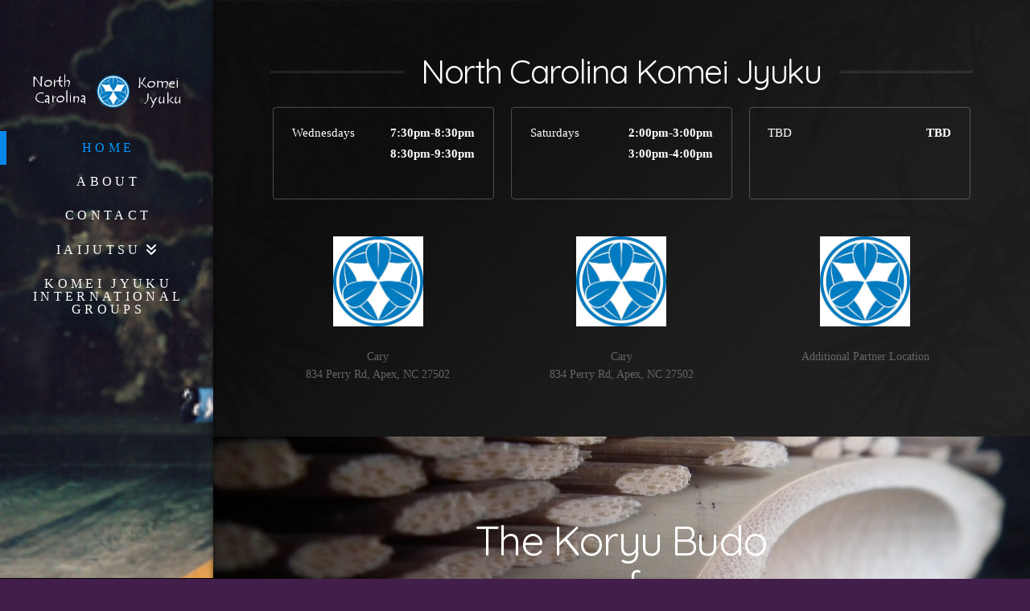

--- FILE ---
content_type: text/html; charset=UTF-8
request_url: https://www.nckj.org/
body_size: 14573
content:
<!DOCTYPE html>
<html class="no-js" lang="en-US">
<head>
<meta charset="UTF-8">
<meta name="viewport" content="width=device-width, initial-scale=1.0">
<link rel="pingback" href="https://www.nckj.org/xmlrpc.php">
<title>North Carolina Komei Jyuku | The Koryu Budo of Muso Jikiden Eishin Ryu</title>
<meta name='robots' content='max-image-preview:large' />
	<style>img:is([sizes="auto" i], [sizes^="auto," i]) { contain-intrinsic-size: 3000px 1500px }</style>
	<link rel="alternate" type="application/rss+xml" title="North Carolina Komei Jyuku &raquo; Feed" href="https://www.nckj.org/feed/" />
<link rel="alternate" type="application/rss+xml" title="North Carolina Komei Jyuku &raquo; Comments Feed" href="https://www.nckj.org/comments/feed/" />
<script type="text/javascript">
/* <![CDATA[ */
window._wpemojiSettings = {"baseUrl":"https:\/\/s.w.org\/images\/core\/emoji\/15.0.3\/72x72\/","ext":".png","svgUrl":"https:\/\/s.w.org\/images\/core\/emoji\/15.0.3\/svg\/","svgExt":".svg","source":{"concatemoji":"https:\/\/www.nckj.org\/wp-includes\/js\/wp-emoji-release.min.js?ver=6.7.4"}};
/*! This file is auto-generated */
!function(i,n){var o,s,e;function c(e){try{var t={supportTests:e,timestamp:(new Date).valueOf()};sessionStorage.setItem(o,JSON.stringify(t))}catch(e){}}function p(e,t,n){e.clearRect(0,0,e.canvas.width,e.canvas.height),e.fillText(t,0,0);var t=new Uint32Array(e.getImageData(0,0,e.canvas.width,e.canvas.height).data),r=(e.clearRect(0,0,e.canvas.width,e.canvas.height),e.fillText(n,0,0),new Uint32Array(e.getImageData(0,0,e.canvas.width,e.canvas.height).data));return t.every(function(e,t){return e===r[t]})}function u(e,t,n){switch(t){case"flag":return n(e,"\ud83c\udff3\ufe0f\u200d\u26a7\ufe0f","\ud83c\udff3\ufe0f\u200b\u26a7\ufe0f")?!1:!n(e,"\ud83c\uddfa\ud83c\uddf3","\ud83c\uddfa\u200b\ud83c\uddf3")&&!n(e,"\ud83c\udff4\udb40\udc67\udb40\udc62\udb40\udc65\udb40\udc6e\udb40\udc67\udb40\udc7f","\ud83c\udff4\u200b\udb40\udc67\u200b\udb40\udc62\u200b\udb40\udc65\u200b\udb40\udc6e\u200b\udb40\udc67\u200b\udb40\udc7f");case"emoji":return!n(e,"\ud83d\udc26\u200d\u2b1b","\ud83d\udc26\u200b\u2b1b")}return!1}function f(e,t,n){var r="undefined"!=typeof WorkerGlobalScope&&self instanceof WorkerGlobalScope?new OffscreenCanvas(300,150):i.createElement("canvas"),a=r.getContext("2d",{willReadFrequently:!0}),o=(a.textBaseline="top",a.font="600 32px Arial",{});return e.forEach(function(e){o[e]=t(a,e,n)}),o}function t(e){var t=i.createElement("script");t.src=e,t.defer=!0,i.head.appendChild(t)}"undefined"!=typeof Promise&&(o="wpEmojiSettingsSupports",s=["flag","emoji"],n.supports={everything:!0,everythingExceptFlag:!0},e=new Promise(function(e){i.addEventListener("DOMContentLoaded",e,{once:!0})}),new Promise(function(t){var n=function(){try{var e=JSON.parse(sessionStorage.getItem(o));if("object"==typeof e&&"number"==typeof e.timestamp&&(new Date).valueOf()<e.timestamp+604800&&"object"==typeof e.supportTests)return e.supportTests}catch(e){}return null}();if(!n){if("undefined"!=typeof Worker&&"undefined"!=typeof OffscreenCanvas&&"undefined"!=typeof URL&&URL.createObjectURL&&"undefined"!=typeof Blob)try{var e="postMessage("+f.toString()+"("+[JSON.stringify(s),u.toString(),p.toString()].join(",")+"));",r=new Blob([e],{type:"text/javascript"}),a=new Worker(URL.createObjectURL(r),{name:"wpTestEmojiSupports"});return void(a.onmessage=function(e){c(n=e.data),a.terminate(),t(n)})}catch(e){}c(n=f(s,u,p))}t(n)}).then(function(e){for(var t in e)n.supports[t]=e[t],n.supports.everything=n.supports.everything&&n.supports[t],"flag"!==t&&(n.supports.everythingExceptFlag=n.supports.everythingExceptFlag&&n.supports[t]);n.supports.everythingExceptFlag=n.supports.everythingExceptFlag&&!n.supports.flag,n.DOMReady=!1,n.readyCallback=function(){n.DOMReady=!0}}).then(function(){return e}).then(function(){var e;n.supports.everything||(n.readyCallback(),(e=n.source||{}).concatemoji?t(e.concatemoji):e.wpemoji&&e.twemoji&&(t(e.twemoji),t(e.wpemoji)))}))}((window,document),window._wpemojiSettings);
/* ]]> */
</script>
<style id='wp-emoji-styles-inline-css' type='text/css'>

	img.wp-smiley, img.emoji {
		display: inline !important;
		border: none !important;
		box-shadow: none !important;
		height: 1em !important;
		width: 1em !important;
		margin: 0 0.07em !important;
		vertical-align: -0.1em !important;
		background: none !important;
		padding: 0 !important;
	}
</style>
<link rel='stylesheet' id='wp-block-library-css' href='https://www.nckj.org/wp-includes/css/dist/block-library/style.min.css?ver=6.7.4' type='text/css' media='all' />
<style id='wp-block-library-theme-inline-css' type='text/css'>
.wp-block-audio :where(figcaption){color:#555;font-size:13px;text-align:center}.is-dark-theme .wp-block-audio :where(figcaption){color:#ffffffa6}.wp-block-audio{margin:0 0 1em}.wp-block-code{border:1px solid #ccc;border-radius:4px;font-family:Menlo,Consolas,monaco,monospace;padding:.8em 1em}.wp-block-embed :where(figcaption){color:#555;font-size:13px;text-align:center}.is-dark-theme .wp-block-embed :where(figcaption){color:#ffffffa6}.wp-block-embed{margin:0 0 1em}.blocks-gallery-caption{color:#555;font-size:13px;text-align:center}.is-dark-theme .blocks-gallery-caption{color:#ffffffa6}:root :where(.wp-block-image figcaption){color:#555;font-size:13px;text-align:center}.is-dark-theme :root :where(.wp-block-image figcaption){color:#ffffffa6}.wp-block-image{margin:0 0 1em}.wp-block-pullquote{border-bottom:4px solid;border-top:4px solid;color:currentColor;margin-bottom:1.75em}.wp-block-pullquote cite,.wp-block-pullquote footer,.wp-block-pullquote__citation{color:currentColor;font-size:.8125em;font-style:normal;text-transform:uppercase}.wp-block-quote{border-left:.25em solid;margin:0 0 1.75em;padding-left:1em}.wp-block-quote cite,.wp-block-quote footer{color:currentColor;font-size:.8125em;font-style:normal;position:relative}.wp-block-quote:where(.has-text-align-right){border-left:none;border-right:.25em solid;padding-left:0;padding-right:1em}.wp-block-quote:where(.has-text-align-center){border:none;padding-left:0}.wp-block-quote.is-large,.wp-block-quote.is-style-large,.wp-block-quote:where(.is-style-plain){border:none}.wp-block-search .wp-block-search__label{font-weight:700}.wp-block-search__button{border:1px solid #ccc;padding:.375em .625em}:where(.wp-block-group.has-background){padding:1.25em 2.375em}.wp-block-separator.has-css-opacity{opacity:.4}.wp-block-separator{border:none;border-bottom:2px solid;margin-left:auto;margin-right:auto}.wp-block-separator.has-alpha-channel-opacity{opacity:1}.wp-block-separator:not(.is-style-wide):not(.is-style-dots){width:100px}.wp-block-separator.has-background:not(.is-style-dots){border-bottom:none;height:1px}.wp-block-separator.has-background:not(.is-style-wide):not(.is-style-dots){height:2px}.wp-block-table{margin:0 0 1em}.wp-block-table td,.wp-block-table th{word-break:normal}.wp-block-table :where(figcaption){color:#555;font-size:13px;text-align:center}.is-dark-theme .wp-block-table :where(figcaption){color:#ffffffa6}.wp-block-video :where(figcaption){color:#555;font-size:13px;text-align:center}.is-dark-theme .wp-block-video :where(figcaption){color:#ffffffa6}.wp-block-video{margin:0 0 1em}:root :where(.wp-block-template-part.has-background){margin-bottom:0;margin-top:0;padding:1.25em 2.375em}
</style>
<link rel='stylesheet' id='dashicons-css' href='https://www.nckj.org/wp-includes/css/dashicons.min.css?ver=6.7.4' type='text/css' media='all' />
<link rel='stylesheet' id='essgrid-blocks-editor-css-css' href='https://www.nckj.org/wp-content/plugins/essential-grid/admin/includes/builders/gutenberg/build/index.css?ver=1742395732' type='text/css' media='all' />
<style id='classic-theme-styles-inline-css' type='text/css'>
/*! This file is auto-generated */
.wp-block-button__link{color:#fff;background-color:#32373c;border-radius:9999px;box-shadow:none;text-decoration:none;padding:calc(.667em + 2px) calc(1.333em + 2px);font-size:1.125em}.wp-block-file__button{background:#32373c;color:#fff;text-decoration:none}
</style>
<style id='global-styles-inline-css' type='text/css'>
:root{--wp--preset--aspect-ratio--square: 1;--wp--preset--aspect-ratio--4-3: 4/3;--wp--preset--aspect-ratio--3-4: 3/4;--wp--preset--aspect-ratio--3-2: 3/2;--wp--preset--aspect-ratio--2-3: 2/3;--wp--preset--aspect-ratio--16-9: 16/9;--wp--preset--aspect-ratio--9-16: 9/16;--wp--preset--color--black: #000000;--wp--preset--color--cyan-bluish-gray: #abb8c3;--wp--preset--color--white: #ffffff;--wp--preset--color--pale-pink: #f78da7;--wp--preset--color--vivid-red: #cf2e2e;--wp--preset--color--luminous-vivid-orange: #ff6900;--wp--preset--color--luminous-vivid-amber: #fcb900;--wp--preset--color--light-green-cyan: #7bdcb5;--wp--preset--color--vivid-green-cyan: #00d084;--wp--preset--color--pale-cyan-blue: #8ed1fc;--wp--preset--color--vivid-cyan-blue: #0693e3;--wp--preset--color--vivid-purple: #9b51e0;--wp--preset--gradient--vivid-cyan-blue-to-vivid-purple: linear-gradient(135deg,rgba(6,147,227,1) 0%,rgb(155,81,224) 100%);--wp--preset--gradient--light-green-cyan-to-vivid-green-cyan: linear-gradient(135deg,rgb(122,220,180) 0%,rgb(0,208,130) 100%);--wp--preset--gradient--luminous-vivid-amber-to-luminous-vivid-orange: linear-gradient(135deg,rgba(252,185,0,1) 0%,rgba(255,105,0,1) 100%);--wp--preset--gradient--luminous-vivid-orange-to-vivid-red: linear-gradient(135deg,rgba(255,105,0,1) 0%,rgb(207,46,46) 100%);--wp--preset--gradient--very-light-gray-to-cyan-bluish-gray: linear-gradient(135deg,rgb(238,238,238) 0%,rgb(169,184,195) 100%);--wp--preset--gradient--cool-to-warm-spectrum: linear-gradient(135deg,rgb(74,234,220) 0%,rgb(151,120,209) 20%,rgb(207,42,186) 40%,rgb(238,44,130) 60%,rgb(251,105,98) 80%,rgb(254,248,76) 100%);--wp--preset--gradient--blush-light-purple: linear-gradient(135deg,rgb(255,206,236) 0%,rgb(152,150,240) 100%);--wp--preset--gradient--blush-bordeaux: linear-gradient(135deg,rgb(254,205,165) 0%,rgb(254,45,45) 50%,rgb(107,0,62) 100%);--wp--preset--gradient--luminous-dusk: linear-gradient(135deg,rgb(255,203,112) 0%,rgb(199,81,192) 50%,rgb(65,88,208) 100%);--wp--preset--gradient--pale-ocean: linear-gradient(135deg,rgb(255,245,203) 0%,rgb(182,227,212) 50%,rgb(51,167,181) 100%);--wp--preset--gradient--electric-grass: linear-gradient(135deg,rgb(202,248,128) 0%,rgb(113,206,126) 100%);--wp--preset--gradient--midnight: linear-gradient(135deg,rgb(2,3,129) 0%,rgb(40,116,252) 100%);--wp--preset--font-size--small: 13px;--wp--preset--font-size--medium: 20px;--wp--preset--font-size--large: 36px;--wp--preset--font-size--x-large: 42px;--wp--preset--spacing--20: 0.44rem;--wp--preset--spacing--30: 0.67rem;--wp--preset--spacing--40: 1rem;--wp--preset--spacing--50: 1.5rem;--wp--preset--spacing--60: 2.25rem;--wp--preset--spacing--70: 3.38rem;--wp--preset--spacing--80: 5.06rem;--wp--preset--shadow--natural: 6px 6px 9px rgba(0, 0, 0, 0.2);--wp--preset--shadow--deep: 12px 12px 50px rgba(0, 0, 0, 0.4);--wp--preset--shadow--sharp: 6px 6px 0px rgba(0, 0, 0, 0.2);--wp--preset--shadow--outlined: 6px 6px 0px -3px rgba(255, 255, 255, 1), 6px 6px rgba(0, 0, 0, 1);--wp--preset--shadow--crisp: 6px 6px 0px rgba(0, 0, 0, 1);}:where(.is-layout-flex){gap: 0.5em;}:where(.is-layout-grid){gap: 0.5em;}body .is-layout-flex{display: flex;}.is-layout-flex{flex-wrap: wrap;align-items: center;}.is-layout-flex > :is(*, div){margin: 0;}body .is-layout-grid{display: grid;}.is-layout-grid > :is(*, div){margin: 0;}:where(.wp-block-columns.is-layout-flex){gap: 2em;}:where(.wp-block-columns.is-layout-grid){gap: 2em;}:where(.wp-block-post-template.is-layout-flex){gap: 1.25em;}:where(.wp-block-post-template.is-layout-grid){gap: 1.25em;}.has-black-color{color: var(--wp--preset--color--black) !important;}.has-cyan-bluish-gray-color{color: var(--wp--preset--color--cyan-bluish-gray) !important;}.has-white-color{color: var(--wp--preset--color--white) !important;}.has-pale-pink-color{color: var(--wp--preset--color--pale-pink) !important;}.has-vivid-red-color{color: var(--wp--preset--color--vivid-red) !important;}.has-luminous-vivid-orange-color{color: var(--wp--preset--color--luminous-vivid-orange) !important;}.has-luminous-vivid-amber-color{color: var(--wp--preset--color--luminous-vivid-amber) !important;}.has-light-green-cyan-color{color: var(--wp--preset--color--light-green-cyan) !important;}.has-vivid-green-cyan-color{color: var(--wp--preset--color--vivid-green-cyan) !important;}.has-pale-cyan-blue-color{color: var(--wp--preset--color--pale-cyan-blue) !important;}.has-vivid-cyan-blue-color{color: var(--wp--preset--color--vivid-cyan-blue) !important;}.has-vivid-purple-color{color: var(--wp--preset--color--vivid-purple) !important;}.has-black-background-color{background-color: var(--wp--preset--color--black) !important;}.has-cyan-bluish-gray-background-color{background-color: var(--wp--preset--color--cyan-bluish-gray) !important;}.has-white-background-color{background-color: var(--wp--preset--color--white) !important;}.has-pale-pink-background-color{background-color: var(--wp--preset--color--pale-pink) !important;}.has-vivid-red-background-color{background-color: var(--wp--preset--color--vivid-red) !important;}.has-luminous-vivid-orange-background-color{background-color: var(--wp--preset--color--luminous-vivid-orange) !important;}.has-luminous-vivid-amber-background-color{background-color: var(--wp--preset--color--luminous-vivid-amber) !important;}.has-light-green-cyan-background-color{background-color: var(--wp--preset--color--light-green-cyan) !important;}.has-vivid-green-cyan-background-color{background-color: var(--wp--preset--color--vivid-green-cyan) !important;}.has-pale-cyan-blue-background-color{background-color: var(--wp--preset--color--pale-cyan-blue) !important;}.has-vivid-cyan-blue-background-color{background-color: var(--wp--preset--color--vivid-cyan-blue) !important;}.has-vivid-purple-background-color{background-color: var(--wp--preset--color--vivid-purple) !important;}.has-black-border-color{border-color: var(--wp--preset--color--black) !important;}.has-cyan-bluish-gray-border-color{border-color: var(--wp--preset--color--cyan-bluish-gray) !important;}.has-white-border-color{border-color: var(--wp--preset--color--white) !important;}.has-pale-pink-border-color{border-color: var(--wp--preset--color--pale-pink) !important;}.has-vivid-red-border-color{border-color: var(--wp--preset--color--vivid-red) !important;}.has-luminous-vivid-orange-border-color{border-color: var(--wp--preset--color--luminous-vivid-orange) !important;}.has-luminous-vivid-amber-border-color{border-color: var(--wp--preset--color--luminous-vivid-amber) !important;}.has-light-green-cyan-border-color{border-color: var(--wp--preset--color--light-green-cyan) !important;}.has-vivid-green-cyan-border-color{border-color: var(--wp--preset--color--vivid-green-cyan) !important;}.has-pale-cyan-blue-border-color{border-color: var(--wp--preset--color--pale-cyan-blue) !important;}.has-vivid-cyan-blue-border-color{border-color: var(--wp--preset--color--vivid-cyan-blue) !important;}.has-vivid-purple-border-color{border-color: var(--wp--preset--color--vivid-purple) !important;}.has-vivid-cyan-blue-to-vivid-purple-gradient-background{background: var(--wp--preset--gradient--vivid-cyan-blue-to-vivid-purple) !important;}.has-light-green-cyan-to-vivid-green-cyan-gradient-background{background: var(--wp--preset--gradient--light-green-cyan-to-vivid-green-cyan) !important;}.has-luminous-vivid-amber-to-luminous-vivid-orange-gradient-background{background: var(--wp--preset--gradient--luminous-vivid-amber-to-luminous-vivid-orange) !important;}.has-luminous-vivid-orange-to-vivid-red-gradient-background{background: var(--wp--preset--gradient--luminous-vivid-orange-to-vivid-red) !important;}.has-very-light-gray-to-cyan-bluish-gray-gradient-background{background: var(--wp--preset--gradient--very-light-gray-to-cyan-bluish-gray) !important;}.has-cool-to-warm-spectrum-gradient-background{background: var(--wp--preset--gradient--cool-to-warm-spectrum) !important;}.has-blush-light-purple-gradient-background{background: var(--wp--preset--gradient--blush-light-purple) !important;}.has-blush-bordeaux-gradient-background{background: var(--wp--preset--gradient--blush-bordeaux) !important;}.has-luminous-dusk-gradient-background{background: var(--wp--preset--gradient--luminous-dusk) !important;}.has-pale-ocean-gradient-background{background: var(--wp--preset--gradient--pale-ocean) !important;}.has-electric-grass-gradient-background{background: var(--wp--preset--gradient--electric-grass) !important;}.has-midnight-gradient-background{background: var(--wp--preset--gradient--midnight) !important;}.has-small-font-size{font-size: var(--wp--preset--font-size--small) !important;}.has-medium-font-size{font-size: var(--wp--preset--font-size--medium) !important;}.has-large-font-size{font-size: var(--wp--preset--font-size--large) !important;}.has-x-large-font-size{font-size: var(--wp--preset--font-size--x-large) !important;}
:where(.wp-block-post-template.is-layout-flex){gap: 1.25em;}:where(.wp-block-post-template.is-layout-grid){gap: 1.25em;}
:where(.wp-block-columns.is-layout-flex){gap: 2em;}:where(.wp-block-columns.is-layout-grid){gap: 2em;}
:root :where(.wp-block-pullquote){font-size: 1.5em;line-height: 1.6;}
</style>
<link rel='stylesheet' id='x-stack-css' href='https://www.nckj.org/wp-content/themes/x/framework/dist/css/site/stacks/integrity-dark.css?ver=10.6.2' type='text/css' media='all' />
<link rel='stylesheet' id='tp-fontello-css' href='https://www.nckj.org/wp-content/plugins/essential-grid/public/assets/font/fontello/css/fontello.css?ver=3.1.8' type='text/css' media='all' />
<link rel='stylesheet' id='esg-plugin-settings-css' href='https://www.nckj.org/wp-content/plugins/essential-grid/public/assets/css/settings.css?ver=3.1.8' type='text/css' media='all' />
<style id='cs-inline-css' type='text/css'>
@media (min-width:1200px){.x-hide-xl{display:none !important;}}@media (min-width:979px) and (max-width:1199px){.x-hide-lg{display:none !important;}}@media (min-width:767px) and (max-width:978px){.x-hide-md{display:none !important;}}@media (min-width:480px) and (max-width:766px){.x-hide-sm{display:none !important;}}@media (max-width:479px){.x-hide-xs{display:none !important;}} a,h1 a:hover,h2 a:hover,h3 a:hover,h4 a:hover,h5 a:hover,h6 a:hover,.x-breadcrumb-wrap a:hover,.widget ul li a:hover,.widget ol li a:hover,.widget.widget_text ul li a,.widget.widget_text ol li a,.widget_nav_menu .current-menu-item > a,.x-accordion-heading .x-accordion-toggle:hover,.x-comment-author a:hover,.x-comment-time:hover,.x-recent-posts a:hover .h-recent-posts{color:#f19533;}a:hover,.widget.widget_text ul li a:hover,.widget.widget_text ol li a:hover,.x-twitter-widget ul li a:hover{color:#c48129;}.rev_slider_wrapper,a.x-img-thumbnail:hover,.x-slider-container.below,.page-template-template-blank-3-php .x-slider-container.above,.page-template-template-blank-6-php .x-slider-container.above{border-color:#f19533;}.entry-thumb:before,.x-pagination span.current,.woocommerce-pagination span[aria-current],.flex-direction-nav a,.flex-control-nav a:hover,.flex-control-nav a.flex-active,.mejs-time-current,.x-dropcap,.x-skill-bar .bar,.x-pricing-column.featured h2,.h-comments-title small,.x-entry-share .x-share:hover,.x-highlight,.x-recent-posts .x-recent-posts-img:after{background-color:#f19533;}.x-nav-tabs > .active > a,.x-nav-tabs > .active > a:hover{box-shadow:inset 0 3px 0 0 #f19533;}.x-main{width:calc(72% - 2.463055%);}.x-sidebar{width:calc(100% - 2.463055% - 72%);}.x-comment-author,.x-comment-time,.comment-form-author label,.comment-form-email label,.comment-form-url label,.comment-form-rating label,.comment-form-comment label,.widget_calendar #wp-calendar caption,.widget.widget_rss li .rsswidget{font-family:inherit;font-weight:400;}.p-landmark-sub,.p-meta,input,button,select,textarea{font-family:inherit;}.widget ul li a,.widget ol li a,.x-comment-time{color:rgb(255,255,255);}.widget_text ol li a,.widget_text ul li a{color:#f19533;}.widget_text ol li a:hover,.widget_text ul li a:hover{color:#c48129;}.comment-form-author label,.comment-form-email label,.comment-form-url label,.comment-form-rating label,.comment-form-comment label,.widget_calendar #wp-calendar th,.p-landmark-sub strong,.widget_tag_cloud .tagcloud a:hover,.widget_tag_cloud .tagcloud a:active,.entry-footer a:hover,.entry-footer a:active,.x-breadcrumbs .current,.x-comment-author,.x-comment-author a{color:rgb(17,143,249);}.widget_calendar #wp-calendar th{border-color:rgb(17,143,249);}.h-feature-headline span i{background-color:rgb(17,143,249);}@media (max-width:978.98px){}html{font-size:14px;}@media (min-width:479px){html{font-size:14px;}}@media (min-width:766px){html{font-size:14px;}}@media (min-width:978px){html{font-size:14px;}}@media (min-width:1199px){html{font-size:14px;}}body{font-style:normal;font-weight:400;color:rgb(255,255,255);background-color:#421f4a;}.w-b{font-weight:400 !important;}h1,h2,h3,h4,h5,h6,.h1,.h2,.h3,.h4,.h5,.h6,.x-text-headline{font-family:inherit;font-style:normal;font-weight:400;}h1,.h1{letter-spacing:-0.035em;}h2,.h2{letter-spacing:-0.035em;}h3,.h3{letter-spacing:-0.035em;}h4,.h4{letter-spacing:-0.035em;}h5,.h5{letter-spacing:-0.035em;}h6,.h6{letter-spacing:-0.035em;}.w-h{font-weight:400 !important;}.x-container.width{width:86%;}.x-container.max{max-width:1500px;}.x-bar-content.x-container.width{flex-basis:86%;}.site,.x-site{width:86%;max-width:1500px;}.x-main.full{float:none;clear:both;display:block;width:auto;}@media (max-width:978.98px){.x-main.full,.x-main.left,.x-main.right,.x-sidebar.left,.x-sidebar.right{float:none;display:block;width:auto !important;}}.entry-header,.entry-content{font-size:1.286rem;}body,input,button,select,textarea{font-family:inherit;}h1,h2,h3,h4,h5,h6,.h1,.h2,.h3,.h4,.h5,.h6,h1 a,h2 a,h3 a,h4 a,h5 a,h6 a,.h1 a,.h2 a,.h3 a,.h4 a,.h5 a,.h6 a,blockquote{color:rgb(17,143,249);}.cfc-h-tx{color:rgb(17,143,249) !important;}.cfc-h-bd{border-color:rgb(17,143,249) !important;}.cfc-h-bg{background-color:rgb(17,143,249) !important;}.cfc-b-tx{color:rgb(255,255,255) !important;}.cfc-b-bd{border-color:rgb(255,255,255) !important;}.cfc-b-bg{background-color:rgb(255,255,255) !important;}.x-btn,.button,[type="submit"]{color:rgb(255,0,0);border-color:rgb(255,0,179);background-color:#ba3643;border-width:3px;text-transform:uppercase;background-color:transparent;border-radius:0.25em;}.x-btn:hover,.button:hover,[type="submit"]:hover{color:#fff;border-color:rgb(16,255,0);background-color:#ba3643;border-width:3px;text-transform:uppercase;background-color:transparent;}.x-btn.x-btn-real,.x-btn.x-btn-real:hover{margin-bottom:0.25em;text-shadow:0 0.075em 0.075em rgba(0,0,0,0.65);}.x-btn.x-btn-real{box-shadow:0 0.25em 0 0 #a71000,0 4px 9px rgba(0,0,0,0.75);}.x-btn.x-btn-real:hover{box-shadow:0 0.25em 0 0 #a71000,0 4px 9px rgba(0,0,0,0.75);}.x-btn.x-btn-flat,.x-btn.x-btn-flat:hover{margin-bottom:0;text-shadow:0 0.075em 0.075em rgba(0,0,0,0.65);box-shadow:none;}.x-btn.x-btn-transparent,.x-btn.x-btn-transparent:hover{margin-bottom:0;border-width:3px;text-shadow:none;text-transform:uppercase;background-color:transparent;box-shadow:none;}.x-topbar .p-info a:hover,.x-widgetbar .widget ul li a:hover{color:#f19533;}.x-topbar{background-color:transparent;}.x-topbar .p-info,.x-topbar .p-info a,.x-navbar .desktop .x-nav > li > a,.x-navbar .desktop .sub-menu a,.x-navbar .mobile .x-nav li > a,.x-breadcrumb-wrap a,.x-breadcrumbs .delimiter{color:#ffffff;}.x-navbar .desktop .x-nav > li > a:hover,.x-navbar .desktop .x-nav > .x-active > a,.x-navbar .desktop .x-nav > .current-menu-item > a,.x-navbar .desktop .sub-menu a:hover,.x-navbar .desktop .sub-menu .x-active > a,.x-navbar .desktop .sub-menu .current-menu-item > a,.x-navbar .desktop .x-nav .x-megamenu > .sub-menu > li > a,.x-navbar .mobile .x-nav li > a:hover,.x-navbar .mobile .x-nav .x-active > a,.x-navbar .mobile .x-nav .current-menu-item > a{color:rgb(0,150,255);}.x-navbar{background-color:transparent;}.x-navbar .desktop .x-nav > li > a{padding-top:calc((42px - 16px) / 2);padding-bottom:calc((42px - 16px) / 2);padding-left:7%;padding-right:7%;}.desktop .x-megamenu > .sub-menu{width:calc(879px - 265px);}.x-navbar .desktop .x-nav > li > a:hover,.x-navbar .desktop .x-nav > .x-active > a,.x-navbar .desktop .x-nav > .current-menu-item > a{box-shadow:inset 8px 0 0 0 #f19533;}.x-widgetbar{left:265px;}.x-navbar .desktop .x-nav > li ul{top:calc(90px - 15px);}.x-colophon.top,.x-colophon.bottom{border-top:1px solid #000;border-top:1px solid rgba(0,0,0,0.75);background-color:transparent;box-shadow:inset 0 1px 0 0 rgba(255,255,255,0.075);}@media (max-width:979px){}.x-navbar.x-navbar-fixed-top.x-container.max.width{width:86%%;max-width:1500pxpx;}body.x-navbar-fixed-left-active{padding-left:265px;}.x-navbar{width:265px;}.x-navbar-inner{min-height:90px;}.x-brand{margin-top:90px;font-family:inherit;font-size:30px;font-style:normal;font-weight:400;letter-spacing:0em;color:#ffffff;}.x-brand:hover,.x-brand:focus{color:#ffffff;}.x-brand img{width:calc(375px / 2);}.x-navbar .x-nav-wrap .x-nav > li > a{font-family:inherit;font-style:normal;font-weight:400;letter-spacing:0.271em;text-transform:uppercase;}.x-navbar .desktop .x-nav > li > a{font-size:16px;}.x-navbar .desktop .x-nav > li > a > span{margin-right:-0.271em;}.x-btn-navbar{margin-top:21px;}.x-btn-navbar,.x-btn-navbar.collapsed{font-size:24px;}@media (max-width:979px){body.x-navbar-fixed-left-active,body.x-navbar-fixed-right-active{padding:0;}.x-navbar{width:auto;}.x-navbar .x-navbar-inner > .x-container.width{width:86%;}.x-brand{margin-top:17px;}.x-widgetbar{left:0;right:0;}}.x-colophon.top,.x-colophon.bottom{border-top:1px solid #000;border-top:1px solid rgba(0,0,0,0.75);background-color:transparent;box-shadow:inset 0 1px 0 0 rgba(255,255,255,0.075);}.bg .mejs-container,.x-video .mejs-container{position:unset !important;} @font-face{font-family:'FontAwesomePro';font-style:normal;font-weight:900;font-display:block;src:url('https://www.nckj.org/wp-content/plugins/cornerstone/assets/fonts/fa-solid-900.woff2?ver=6.7.2') format('woff2'),url('https://www.nckj.org/wp-content/plugins/cornerstone/assets/fonts/fa-solid-900.ttf?ver=6.7.2') format('truetype');}[data-x-fa-pro-icon]{font-family:"FontAwesomePro" !important;}[data-x-fa-pro-icon]:before{content:attr(data-x-fa-pro-icon);}[data-x-icon],[data-x-icon-o],[data-x-icon-l],[data-x-icon-s],[data-x-icon-b],[data-x-icon-sr],[data-x-icon-ss],[data-x-icon-sl],[data-x-fa-pro-icon],[class*="cs-fa-"]{display:inline-flex;font-style:normal;font-weight:400;text-decoration:inherit;text-rendering:auto;-webkit-font-smoothing:antialiased;-moz-osx-font-smoothing:grayscale;}[data-x-icon].left,[data-x-icon-o].left,[data-x-icon-l].left,[data-x-icon-s].left,[data-x-icon-b].left,[data-x-icon-sr].left,[data-x-icon-ss].left,[data-x-icon-sl].left,[data-x-fa-pro-icon].left,[class*="cs-fa-"].left{margin-right:0.5em;}[data-x-icon].right,[data-x-icon-o].right,[data-x-icon-l].right,[data-x-icon-s].right,[data-x-icon-b].right,[data-x-icon-sr].right,[data-x-icon-ss].right,[data-x-icon-sl].right,[data-x-fa-pro-icon].right,[class*="cs-fa-"].right{margin-left:0.5em;}[data-x-icon]:before,[data-x-icon-o]:before,[data-x-icon-l]:before,[data-x-icon-s]:before,[data-x-icon-b]:before,[data-x-icon-sr]:before,[data-x-icon-ss]:before,[data-x-icon-sl]:before,[data-x-fa-pro-icon]:before,[class*="cs-fa-"]:before{line-height:1;}@font-face{font-family:'FontAwesome';font-style:normal;font-weight:900;font-display:block;src:url('https://www.nckj.org/wp-content/plugins/cornerstone/assets/fonts/fa-solid-900.woff2?ver=6.7.2') format('woff2'),url('https://www.nckj.org/wp-content/plugins/cornerstone/assets/fonts/fa-solid-900.ttf?ver=6.7.2') format('truetype');}[data-x-icon],[data-x-icon-s],[data-x-icon][class*="cs-fa-"]{font-family:"FontAwesome" !important;font-weight:900;}[data-x-icon]:before,[data-x-icon][class*="cs-fa-"]:before{content:attr(data-x-icon);}[data-x-icon-s]:before{content:attr(data-x-icon-s);}@font-face{font-family:'FontAwesomeRegular';font-style:normal;font-weight:400;font-display:block;src:url('https://www.nckj.org/wp-content/plugins/cornerstone/assets/fonts/fa-regular-400.woff2?ver=6.7.2') format('woff2'),url('https://www.nckj.org/wp-content/plugins/cornerstone/assets/fonts/fa-regular-400.ttf?ver=6.7.2') format('truetype');}@font-face{font-family:'FontAwesomePro';font-style:normal;font-weight:400;font-display:block;src:url('https://www.nckj.org/wp-content/plugins/cornerstone/assets/fonts/fa-regular-400.woff2?ver=6.7.2') format('woff2'),url('https://www.nckj.org/wp-content/plugins/cornerstone/assets/fonts/fa-regular-400.ttf?ver=6.7.2') format('truetype');}[data-x-icon-o]{font-family:"FontAwesomeRegular" !important;}[data-x-icon-o]:before{content:attr(data-x-icon-o);}@font-face{font-family:'FontAwesomeLight';font-style:normal;font-weight:300;font-display:block;src:url('https://www.nckj.org/wp-content/plugins/cornerstone/assets/fonts/fa-light-300.woff2?ver=6.7.2') format('woff2'),url('https://www.nckj.org/wp-content/plugins/cornerstone/assets/fonts/fa-light-300.ttf?ver=6.7.2') format('truetype');}@font-face{font-family:'FontAwesomePro';font-style:normal;font-weight:300;font-display:block;src:url('https://www.nckj.org/wp-content/plugins/cornerstone/assets/fonts/fa-light-300.woff2?ver=6.7.2') format('woff2'),url('https://www.nckj.org/wp-content/plugins/cornerstone/assets/fonts/fa-light-300.ttf?ver=6.7.2') format('truetype');}[data-x-icon-l]{font-family:"FontAwesomeLight" !important;font-weight:300;}[data-x-icon-l]:before{content:attr(data-x-icon-l);}@font-face{font-family:'FontAwesomeBrands';font-style:normal;font-weight:normal;font-display:block;src:url('https://www.nckj.org/wp-content/plugins/cornerstone/assets/fonts/fa-brands-400.woff2?ver=6.7.2') format('woff2'),url('https://www.nckj.org/wp-content/plugins/cornerstone/assets/fonts/fa-brands-400.ttf?ver=6.7.2') format('truetype');}[data-x-icon-b]{font-family:"FontAwesomeBrands" !important;}[data-x-icon-b]:before{content:attr(data-x-icon-b);}.widget.widget_rss li .rsswidget:before{content:"\f35d";padding-right:0.4em;font-family:"FontAwesome";} .m1z-0.x-section{margin-top:0px;margin-right:0px;margin-bottom:0px;margin-left:0px;padding-right:0px;padding-left:0px;z-index:1;}.m1z-1.x-section{border-top-width:1px;border-top-style:solid;border-top-color:#151515;padding-top:65px;padding-bottom:65px;}.m1z-2.x-section{border-right-width:0px;border-bottom-width:0px;border-left-width:0px;border-right-style:none;border-bottom-style:none;border-left-style:none;border-right-color:transparent;border-bottom-color:transparent;border-left-color:transparent;}.m1z-3.x-section{border-top-width:0;border-right-width:0;border-bottom-width:0;border-left-width:0;}.m1z-4.x-section{padding-top:10%;padding-bottom:10%;background-color:rgba(255,0,0,0);}.m1z-5.x-section{padding-top:0px;padding-bottom:0px;}.m1z-6.x-section{border-right-width:1px;border-bottom-width:1px;border-left-width:1px;border-right-style:solid;border-bottom-style:solid;border-left-style:solid;border-right-color:#151515;border-bottom-color:#151515;border-left-color:#151515;}.m1z-7 .x-card-faces {transition-duration:750ms;}.m1z-8.x-row{z-index:auto;}.m1z-9.x-row{margin-top:0px;}.m1z-a.x-row{margin-right:auto;margin-bottom:0px;margin-left:auto;border-top-width:0;border-right-width:0;border-bottom-width:0;border-left-width:0;font-size:1em;}.m1z-a > .x-row-inner{flex-direction:row;align-items:stretch;align-content:stretch;}.m1z-b.x-row{padding-top:1px;padding-right:1px;padding-bottom:1px;padding-left:1px;}.m1z-c > .x-row-inner{justify-content:center;}.m1z-d > .x-row-inner{margin-top:calc(((1rem / 2) + 1px) * -1);margin-right:calc(((1rem / 2) + 1px) * -1);margin-bottom:calc(((1rem / 2) + 1px) * -1);margin-left:calc(((1rem / 2) + 1px) * -1);}.m1z-e > .x-row-inner > *{flex-grow:1;}.m1z-f > .x-row-inner > *{margin-top:calc(1rem / 2);margin-bottom:calc(1rem / 2);margin-right:calc(1rem / 2);margin-left:calc(1rem / 2);}.m1z-g.x-row{z-index:1;}.m1z-h > .x-row-inner{justify-content:flex-start;}.m1z-i.x-row{margin-top:45px;}.m1z-j > .x-row-inner{margin-top:calc(((4% / 2) + 1px) * -1);margin-right:calc(((4% / 2) + 1px) * -1);margin-bottom:calc(((4% / 2) + 1px) * -1);margin-left:calc(((4% / 2) + 1px) * -1);}.m1z-j > .x-row-inner > *{margin-top:calc(4% / 2);margin-bottom:calc(4% / 2);margin-right:calc(4% / 2);margin-left:calc(4% / 2);}.m1z-k.x-row{padding-top:0px;padding-right:6%;padding-bottom:0px;padding-left:6%;background-color:rgba(0,0,0,0);}.m1z-l > .x-row-inner{margin-top:calc((1rem / 2) * -1);margin-right:calc((1rem / 2) * -1);margin-bottom:calc((1rem / 2) * -1);margin-left:calc((1rem / 2) * -1);}.m1z-m > .x-row-inner{margin-top:calc(((-0.15rem / 2) + 1px) * -1);margin-right:calc(((-0.15rem / 2) + 1px) * -1);margin-bottom:calc(((-0.15rem / 2) + 1px) * -1);margin-left:calc(((-0.15rem / 2) + 1px) * -1);}.m1z-n > .x-row-inner > *{margin-top:calc(-0.15rem / 2);margin-bottom:calc(-0.15rem / 2);margin-right:calc(-0.15rem / 2);margin-left:calc(-0.15rem / 2);}.m1z-o.x-row{padding-top:6.5%;padding-right:6.5%;padding-bottom:6.5%;padding-left:6.5%;background-color:#f09133;}.m1z-o > .x-row-inner{margin-top:calc((-0.15rem / 2) * -1);margin-right:calc((-0.15rem / 2) * -1);margin-bottom:calc((-0.15rem / 2) * -1);margin-left:calc((-0.15rem / 2) * -1);}.m1z-p.x-row{padding-top:0%;padding-right:5%;padding-bottom:0%;padding-left:5%;}.m1z-q{--gap:1rem;}.m1z-r > .x-row-inner > *:nth-child(1n - 0) {flex-basis:calc(100% - clamp(0px,var(--gap),9999px));}.m1z-s > .x-row-inner > *:nth-child(3n - 0) {flex-basis:calc(33.33% - clamp(0px,var(--gap),9999px));}.m1z-s > .x-row-inner > *:nth-child(3n - 1) {flex-basis:calc(33.33% - clamp(0px,var(--gap),9999px));}.m1z-s > .x-row-inner > *:nth-child(3n - 2) {flex-basis:calc(33.33% - clamp(0px,var(--gap),9999px));}.m1z-t{--gap:4%;}.m1z-u > .x-row-inner > *:nth-child(3n - 0) {flex-basis:calc(33.33% - clamp(0px,var(--gap),9999px));}.m1z-u > .x-row-inner > *:nth-child(3n - 1) {flex-basis:calc(33.33% - clamp(0px,var(--gap),9999px));}.m1z-u > .x-row-inner > *:nth-child(3n - 2) {flex-basis:calc(33.33% - clamp(0px,var(--gap),9999px));}.m1z-v > .x-row-inner > *:nth-child(1n - 0) {flex-basis:calc(100% - clamp(0px,var(--gap),9999px));}.m1z-w{--gap:-0.15rem;}.m1z-x > .x-row-inner > *:nth-child(3n - 0) {flex-basis:calc(25% - clamp(0px,var(--gap),9999px));}.m1z-x > .x-row-inner > *:nth-child(3n - 1) {flex-basis:calc(25% - clamp(0px,var(--gap),9999px));}.m1z-x > .x-row-inner > *:nth-child(3n - 2) {flex-basis:calc(50% - clamp(0px,var(--gap),9999px));}.m1z-y > .x-row-inner > *:nth-child(1n - 0) {flex-basis:calc(100% - clamp(0px,var(--gap),9999px));}.m1z-z > .x-row-inner > *:nth-child(1n - 0) {flex-basis:calc(100% - clamp(0px,var(--gap),9999px));}.m1z-10 > .x-row-inner > *:nth-child(2n - 0) {flex-basis:calc(50% - clamp(0px,var(--gap),9999px));}.m1z-10 > .x-row-inner > *:nth-child(2n - 1) {flex-basis:calc(50% - clamp(0px,var(--gap),9999px));}.m1z-11 > .x-row-inner > *:nth-child(1n - 0) {flex-basis:calc(100% - clamp(0px,var(--gap),9999px));}.m1z-12 > .x-row-inner > *:nth-child(1n - 0) {flex-basis:calc(100% - clamp(0px,var(--gap),9999px));}.m1z-13.x-col{display:flex;flex-direction:column;justify-content:flex-start;align-items:center;flex-wrap:wrap;align-content:center;}.m1z-14.x-col{z-index:auto;}.m1z-15.x-col{border-top-width:0;border-right-width:0;border-bottom-width:0;border-left-width:0;font-size:1em;}.m1z-17.x-col{z-index:1;}.m1z-18.x-col{padding-top:6.5%;padding-bottom:6.5%;}.m1z-19.x-col{padding-right:6.5%;}.m1z-1a.x-col{padding-left:6.5%;}.m1z-1b.x-col{background-color:rgb(92,152,255);}.m1z-1c.x-col{padding-right:0%;}.m1z-1d.x-col{background-color:rgb(255,255,255);}.m1z-1e.x-col{padding-left:0%;}.m1z-1f.x-text{margin-top:0em;}.m1z-1g.x-text{margin-right:auto;margin-bottom:0em;margin-left:auto;background-color:rgba(0,0,0,0);}.m1z-1h.x-text{border-top-width:0;border-right-width:0;border-bottom-width:0;border-left-width:0;}.m1z-1h.x-text .x-text-content-text-primary{font-style:normal;text-transform:none;}.m1z-1i.x-text{padding-top:0em;padding-right:0em;padding-bottom:2px;padding-left:0em;}.m1z-1i.x-text .x-text-content-text-primary{font-size:calc(228.5%);}.m1z-1j.x-text{font-size:1em;}.m1z-1k.x-text .x-text-content-text-primary{font-family:"Quicksand",sans-serif;font-weight:400;}.m1z-1l.x-text .x-text-content-text-primary{line-height:1.1;letter-spacing:-0.035em;margin-right:calc(-0.035em * -1);}.m1z-1m.x-text .x-text-content-text-primary{color:rgb(255,255,255);}.m1z-1p.x-text .x-text-content{display:flex;flex-direction:column;justify-content:center;align-items:center;}.m1z-1p.x-text .x-graphic {margin-top:0em;margin-left:0em;}.m1z-1p.x-text .x-graphic-icon {border-top-width:0;border-right-width:0;border-bottom-width:0;border-left-width:0;}.m1z-1q.x-text .x-text-content-text-primary{font-family:inherit;}.m1z-1r.x-text .x-text-content-text-primary{font-size:0.75em;font-weight:300;line-height:1.7;color:#666666;}.m1z-1r.x-text .x-graphic {margin-right:0em;margin-bottom:1.5em;}.m1z-1r.x-text .x-graphic-icon {font-size:1.25em;width:1em;color:rgba(0,0,0,1);height:1em;line-height:1em;}.m1z-1r.x-text .x-graphic-image {max-width:200px;}.m1z-1s.x-text .x-text-content-text-primary{letter-spacing:0em;}.m1z-1t.x-text .x-text-content-text-primary{text-align:center;}.m1z-1u.x-text{margin-right:0em;margin-bottom:35px;margin-left:0em;}.m1z-1u.x-text .x-text-content-text-primary{font-size:calc(285.7%);}.m1z-1v.x-text .x-text-content-text-primary{color:#fff;}.m1z-1w.x-text .x-text-content-text-primary{font-size:calc(171.4%);}.m1z-1x.x-text{font-size:1.75em;}.m1z-1x.x-text .x-text-content-text-primary{font-size:1em;line-height:1.4;}.m1z-1x.x-text .x-text-content-text-subheadline{margin-top:0.35em;font-family:"Lato",sans-serif;font-size:1.28rem;font-style:normal;font-weight:400;line-height:1.4;letter-spacing:0em;text-align:center;text-transform:none;color:#fff;}.m1z-1y.x-text .x-graphic {margin-right:0.5em;margin-bottom:0em;}.m1z-1y.x-text .x-graphic-icon {font-size:36px;width:auto;color:transparent;}.m1z-1z.x-text .x-text-content-text-primary{font-weight:400;}.m1z-20.x-text .x-text-content-text-primary{font-size:2.285em;}.m1z-21.x-text{width:100%;max-width:275px;margin-top:20px;margin-right:auto;margin-bottom:0em;margin-left:auto;border-top-width:1px;border-right-width:1px;border-bottom-width:1px;border-left-width:1px;border-top-style:solid;border-right-style:solid;border-bottom-style:solid;border-left-style:solid;border-top-color:rgba(255,255,255,0.25);border-right-color:rgba(255,255,255,0.25);border-bottom-color:rgba(255,255,255,0.25);border-left-color:rgba(255,255,255,0.25);border-top-left-radius:4px;border-top-right-radius:4px;border-bottom-right-radius:4px;border-bottom-left-radius:4px;padding-top:1.15em;padding-right:1.5em;padding-bottom:1.15em;padding-left:1.5em;font-size:0.85em;text-align:left;}.m1z-22.x-text{font-family:inherit;font-style:normal;font-weight:300;line-height:1.7;letter-spacing:0em;text-transform:none;}.m1z-22.x-text > :first-child{margin-top:0;}.m1z-22.x-text > :last-child{margin-bottom:0;}.m1z-23.x-text{color:rgb(255,255,255);}.m1z-24.x-text{margin-top:10px;margin-right:0px;margin-bottom:0px;margin-left:0px;border-top-width:0;border-right-width:0;border-bottom-width:0;border-left-width:0;font-size:1.286rem;}.m1z-25.x-text{text-align:center;color:#666666;}.m1z-26{padding-top:45px;padding-right:0;padding-bottom:0;padding-left:0;font-size:1em;}.m1z-27.x-counter{margin-top:0%;margin-right:0%;margin-bottom:18px;margin-left:0%;}.m1z-28.x-counter{font-size:1em;}.m1z-28 .x-counter-number-wrap{margin-top:0em;margin-right:0em;margin-bottom:0.15em;margin-left:0em;font-family:inherit;font-size:3.25rem;font-style:normal;font-weight:400;line-height:1;}.m1z-28 .x-counter-after,.m1z-28 .x-counter-before{font-family:inherit;font-size:1rem;font-style:normal;font-weight:300;line-height:1.5;letter-spacing:0.125em;margin-right:calc(0.125em * -1);text-transform:uppercase;}.m1z-29 .x-counter-number-wrap{color:rgb(0,88,255);}.m1z-29 .x-counter-after,.m1z-29 .x-counter-before{color:rgb(143,201,246);}.m1z-2a .x-counter-number-wrap{color:rgb(255,255,255);}.m1z-2a .x-counter-after,.m1z-2a .x-counter-before{color:#f6c28f;}.m1z-2c{font-size:1em;max-width:400px;margin-top:0em;margin-right:auto;margin-bottom:0em;margin-left:auto;perspective:1000px;}.m1z-2c .x-card-face{justify-content:center;transition-duration:750ms;}.m1z-2c .x-card-face.is-front{border-top-width:10px;border-right-width:10px;border-bottom-width:10px;border-left-width:10px;border-top-style:solid;border-right-style:solid;border-bottom-style:solid;border-left-style:solid;border-top-color:rgb(71,134,253);border-right-color:rgb(71,134,253);border-bottom-color:rgb(71,134,253);border-left-color:rgb(71,134,253);padding-top:10%;padding-right:10%;padding-bottom:10%;padding-left:10%;background-color:rgb(0,88,255);box-shadow:0em 0.35em 2em 0em rgba(0,0,0,0.15);}.m1z-2c .x-card-face.is-back{border-top-width:10px;border-right-width:10px;border-bottom-width:10px;border-left-width:10px;border-top-style:solid;border-right-style:solid;border-bottom-style:solid;border-left-style:solid;border-top-color:rgb(255,255,255);border-right-color:rgb(255,255,255);border-bottom-color:rgb(255,255,255);border-left-color:rgb(255,255,255);padding-top:10%;padding-right:10%;padding-bottom:10%;padding-left:10%;background-color:rgb(142,142,142);box-shadow:0em 0.35em 2em 0em rgba(0,0,0,0.15);}.m1z-2d.x-anchor {margin-top:1em;margin-right:0em;margin-bottom:0em;margin-left:0em;border-top-width:0;border-right-width:0;border-bottom-width:0;border-left-width:0;border-top-left-radius:0.35em;border-top-right-radius:0.35em;border-bottom-right-radius:0.35em;border-bottom-left-radius:0.35em;font-size:1em;background-color:#e55510;box-shadow:0em 0.15em 0.65em 0em transparent;}.m1z-2d.x-anchor .x-anchor-content {display:flex;flex-direction:row;justify-content:center;align-items:center;padding-top:0.575em;padding-right:0.85em;padding-bottom:0.575em;padding-left:0.85em;}.m1z-2d.x-anchor:hover,.m1z-2d.x-anchor[class*="active"],[data-x-effect-provider*="colors"]:hover .m1z-2d.x-anchor {box-shadow:0em 0.15em 0.65em 0em rgba(0,0,0,0.25);}.m1z-2d.x-anchor .x-anchor-text {margin-top:5px;margin-right:5px;margin-bottom:5px;margin-left:5px;}.m1z-2d.x-anchor .x-anchor-text-primary {font-family:inherit;font-size:1em;font-style:normal;font-weight:400;line-height:1;color:#fff;}@media screen and (max-width:1199px){.m1z-s > .x-row-inner > *:nth-child(2n - 0) {flex-basis:calc(50% - clamp(0px,var(--gap),9999px));}.m1z-s > .x-row-inner > *:nth-child(2n - 1) {flex-basis:calc(50% - clamp(0px,var(--gap),9999px));}}@media screen and (max-width:766px){.m1z-s > .x-row-inner > *:nth-child(1n - 0) {flex-basis:calc(100% - clamp(0px,var(--gap),9999px));}.m1z-x > .x-row-inner > *:nth-child(1n - 0) {flex-basis:calc(100% - clamp(0px,var(--gap),9999px));}}@media screen and (max-width:479px){.m1z-u > .x-row-inner > *:nth-child(1n - 0) {flex-basis:calc(100% - clamp(0px,var(--gap),9999px));}.m1z-10 > .x-row-inner > *:nth-child(1n - 0) {flex-basis:calc(100% - clamp(0px,var(--gap),9999px));}} .e71-e3{overflow:hidden;}.e71-e4 {display:inline-block;}.e71-e4 .x-text-content-text-primary span::before,.e71-e4 .x-text-content-text-primary span::after{border-bottom-color:rgba(255,255,255,0.15);border-top-color:rgba(255,255,255,0.15);}.e71-e4 .x-text-content-text-primary span:before{right:100%;margin-right:0.5em;}.e71-e4 .x-text-content-text-primary span:after{left:100%;margin-left:0.5em;}.e71-e4 .x-text-content-text-primary span:before,.e71-e4 .x-text-content-text-primary span:after{content:"";position:absolute;top:50%;height:3px;width:9999px;display:block;margin-top:-2px;border-top:1px solid rgba(255,255,255,0.15);border-bottom:1px solid rgba(255,255,255,0.15);}.e71-e15.x-image img{border-radius:100em;}.e71-e17.x-image img{border-radius:100em;}.e71-e20.x-image img{border-radius:100em;}.e71-e46{overflow:hidden;}.e71-e47 {display:inline-block;}.e71-e47 .x-text-content-text-primary span::before,.e71-e47 .x-text-content-text-primary span::after{border-bottom-color:rgba(255,255,255,0.15);border-top-color:rgba(255,255,255,0.15);}.e71-e47 .x-text-content-text-primary span:before{right:100%;margin-right:0.5em;}.e71-e47 .x-text-content-text-primary span:after{left:100%;margin-left:0.5em;}.e71-e47 .x-text-content-text-primary span:before,.e71-e47 .x-text-content-text-primary span:after{content:"";position:absolute;top:50%;height:3px;width:9999px;display:block;margin-top:-2px;border-top:1px solid rgba(255,255,255,0.15);border-bottom:1px solid rgba(255,255,255,0.15);}.x-card-face .x-anchor-button{display:none;}.e71-e57{overflow:hidden;}.e71-e58 {display:inline-block;}.e71-e58 .x-text-content-text-primary span::before,.e71-e58 .x-text-content-text-primary span::after{border-bottom-color:rgba(255,255,255,0.15);border-top-color:rgba(255,255,255,0.15);}.e71-e58 .x-text-content-text-primary span:before{right:100%;margin-right:0.5em;}.e71-e58 .x-text-content-text-primary span:after{left:100%;margin-left:0.5em;}.e71-e58 .x-text-content-text-primary span:before,.e71-e58 .x-text-content-text-primary span:after{content:"";position:absolute;top:50%;height:3px;width:9999px;display:block;margin-top:-2px;border-top:1px solid rgba(255,255,255,0.15);border-bottom:1px solid rgba(255,255,255,0.15);} .x-site .site{max-width:100%}.x-boxed-layout-active .site{width:100%;border:0;box-shadow:0 0 8px rgba(0,0,0,0.575);}.x-navbar{border-right:0;box-shadow:2px 0 4px rgba(0,0,0,0.275);}.x-navbar .x-nav-wrap .x-nav > li > a:hover,.x-navbar .x-nav-wrap .x-nav > .x-active > a,.x-navbar .x-nav-wrap .x-nav > .current-menu-item > a{box-shadow:inset 8px 0 0 0 rgb(8 135 235);}
</style>
<script type="text/javascript" src="https://www.nckj.org/wp-includes/js/jquery/jquery.min.js?ver=3.7.1" id="jquery-core-js"></script>
<script type="text/javascript" src="https://www.nckj.org/wp-includes/js/jquery/jquery-migrate.min.js?ver=3.4.1" id="jquery-migrate-js"></script>
<script type="text/javascript" id="tp-tools-js-before">
/* <![CDATA[ */
window.ESG ??={};ESG.E ??={};ESG.E.site_url='https://www.nckj.org';ESG.E.plugin_url='https://www.nckj.org/wp-content/plugins/essential-grid/';ESG.E.ajax_url='https://www.nckj.org/wp-admin/admin-ajax.php';ESG.E.nonce='1002a3c247';ESG.E.tptools=true;ESG.E.waitTptFunc ??=[];ESG.F ??={};ESG.F.waitTpt=() =>{if ( typeof jQuery==='undefined' ||!window?._tpt?.regResource ||!ESG?.E?.plugin_url ||(!ESG.E.tptools && !window?.SR7?.E?.plugin_url) ) return setTimeout(ESG.F.waitTpt,29);if (!window._tpt.gsap) window._tpt.regResource({id:'tpgsap',url:ESG.E.tptools && ESG.E.plugin_url+'/public/assets/js/libs/tpgsap.js' ||SR7.E.plugin_url + 'public/js/libs/tpgsap.js'});_tpt.checkResources(['tpgsap']).then(() =>{if (window.tpGS && !_tpt?.Back){_tpt.eases=tpGS.eases;Object.keys(_tpt.eases).forEach((e) => {_tpt[e] ===undefined && (_tpt[e]=tpGS[e])});}ESG.E.waitTptFunc.forEach((f) =>{typeof f ==='function' && f();});ESG.E.waitTptFunc=[];});}
/* ]]> */
</script>
<script type="text/javascript" src="https://www.nckj.org/wp-content/plugins/essential-grid/public/assets/js/libs/tptools.js?ver=6.7.26" id="tp-tools-js" async="async" data-wp-strategy="async"></script>
<link rel="https://api.w.org/" href="https://www.nckj.org/wp-json/" /><link rel="alternate" title="JSON" type="application/json" href="https://www.nckj.org/wp-json/wp/v2/pages/71" /><link rel="canonical" href="https://www.nckj.org/" />
<link rel='shortlink' href='https://www.nckj.org/' />
<link rel="alternate" title="oEmbed (JSON)" type="application/json+oembed" href="https://www.nckj.org/wp-json/oembed/1.0/embed?url=https%3A%2F%2Fwww.nckj.org%2F" />
<link rel="alternate" title="oEmbed (XML)" type="text/xml+oembed" href="https://www.nckj.org/wp-json/oembed/1.0/embed?url=https%3A%2F%2Fwww.nckj.org%2F&#038;format=xml" />
<link rel="icon" href="https://www.nckj.org/wp-content/uploads/2020/05/cropped-logo-2-32x32.png" sizes="32x32" />
<link rel="icon" href="https://www.nckj.org/wp-content/uploads/2020/05/cropped-logo-2-192x192.png" sizes="192x192" />
<link rel="apple-touch-icon" href="https://www.nckj.org/wp-content/uploads/2020/05/cropped-logo-2-180x180.png" />
<meta name="msapplication-TileImage" content="https://www.nckj.org/wp-content/uploads/2020/05/cropped-logo-2-270x270.png" />
<link rel="stylesheet" href="//fonts.googleapis.com/css?family=Quicksand:400,400i,700,700i%7CLato:400,400i,700,700i&#038;subset=latin,latin-ext&#038;display=auto" type="text/css" media="all" crossorigin="anonymous" data-x-google-fonts/></head>
<body class="home page-template page-template-template-blank-4 page-template-template-blank-4-php page page-id-71 x-integrity x-integrity-dark x-boxed-layout-active x-full-width-active x-post-meta-disabled x-navbar-fixed-left-active cornerstone-v7_6_2 x-v10_6_2">

  
  
  <div id="x-root" class="x-root">

    
    <div id="top" class="site">

    <header class="masthead masthead-inline" role="banner">


  <div class="x-navbar-wrap">
    <div class="x-navbar x-navbar-fixed-left">
      <div class="x-navbar-inner">
        <div class="x-container max width">
          
<a href="https://www.nckj.org/" class="x-brand img">
  <img src="//www.nckj.org/wp-content/uploads/2020/05/logo-2.png" alt="North Carolina Komei Jyuku"></a>
          
<a href="#" id="x-btn-navbar" class="x-btn-navbar collapsed" data-x-toggle="collapse-b" data-x-toggleable="x-nav-wrap-mobile" aria-expanded="false" aria-controls="x-nav-wrap-mobile" role="button">
  <i class='x-framework-icon x-icon-bars' data-x-icon-s='&#xf0c9;' aria-hidden=true></i>  <span class="visually-hidden">Navigation</span>
</a>

<nav class="x-nav-wrap desktop" role="navigation">
  <ul id="menu-main-menu" class="x-nav"><li id="menu-item-86" class="menu-item menu-item-type-post_type menu-item-object-page menu-item-home current-menu-item page_item page-item-71 current_page_item menu-item-86"><a href="https://www.nckj.org/" aria-current="page"><span>Home<i class="x-icon x-framework-icon x-framework-icon-menu" aria-hidden="true" data-x-icon-s="&#xf103;"></i></span></a></li>
<li id="menu-item-87" class="menu-item menu-item-type-post_type menu-item-object-page menu-item-87"><a href="https://www.nckj.org/about/"><span>About<i class="x-icon x-framework-icon x-framework-icon-menu" aria-hidden="true" data-x-icon-s="&#xf103;"></i></span></a></li>
<li id="menu-item-90" class="menu-item menu-item-type-post_type menu-item-object-page menu-item-90"><a href="https://www.nckj.org/contact/"><span>Contact<i class="x-icon x-framework-icon x-framework-icon-menu" aria-hidden="true" data-x-icon-s="&#xf103;"></i></span></a></li>
<li id="menu-item-147" class="menu-item menu-item-type-post_type menu-item-object-page menu-item-has-children menu-item-147"><a href="https://www.nckj.org/iaijutsu/"><span>Iaijutsu<i class="x-icon x-framework-icon x-framework-icon-menu" aria-hidden="true" data-x-icon-s="&#xf103;"></i></span></a>
<ul class="sub-menu">
	<li id="menu-item-150" class="menu-item menu-item-type-post_type menu-item-object-page menu-item-150"><a href="https://www.nckj.org/lineage/"><span>Lineage<i class="x-icon x-framework-icon x-framework-icon-menu" aria-hidden="true" data-x-icon-s="&#xf103;"></i></span></a></li>
	<li id="menu-item-151" class="menu-item menu-item-type-post_type menu-item-object-page menu-item-151"><a href="https://www.nckj.org/iai-syllabus/"><span>Syllabus<i class="x-icon x-framework-icon x-framework-icon-menu" aria-hidden="true" data-x-icon-s="&#xf103;"></i></span></a></li>
	<li id="menu-item-149" class="menu-item menu-item-type-post_type menu-item-object-page menu-item-149"><a href="https://www.nckj.org/katana-2/"><span>The Sword<i class="x-icon x-framework-icon x-framework-icon-menu" aria-hidden="true" data-x-icon-s="&#xf103;"></i></span></a></li>
</ul>
</li>
<li id="menu-item-148" class="menu-item menu-item-type-post_type menu-item-object-page menu-item-148"><a href="https://www.nckj.org/komei-jyuku-international-groups/"><span>Komei Jyuku International Groups<i class="x-icon x-framework-icon x-framework-icon-menu" aria-hidden="true" data-x-icon-s="&#xf103;"></i></span></a></li>
</ul></nav>

<div id="x-nav-wrap-mobile" class="x-nav-wrap mobile x-collapsed" data-x-toggleable="x-nav-wrap-mobile" data-x-toggle-collapse="1" aria-hidden="true" aria-labelledby="x-btn-navbar">
  <ul id="menu-main-menu-1" class="x-nav"><li class="menu-item menu-item-type-post_type menu-item-object-page menu-item-home current-menu-item page_item page-item-71 current_page_item menu-item-86"><a href="https://www.nckj.org/" aria-current="page"><span>Home<i class="x-icon x-framework-icon x-framework-icon-menu" aria-hidden="true" data-x-icon-s="&#xf103;"></i></span></a></li>
<li class="menu-item menu-item-type-post_type menu-item-object-page menu-item-87"><a href="https://www.nckj.org/about/"><span>About<i class="x-icon x-framework-icon x-framework-icon-menu" aria-hidden="true" data-x-icon-s="&#xf103;"></i></span></a></li>
<li class="menu-item menu-item-type-post_type menu-item-object-page menu-item-90"><a href="https://www.nckj.org/contact/"><span>Contact<i class="x-icon x-framework-icon x-framework-icon-menu" aria-hidden="true" data-x-icon-s="&#xf103;"></i></span></a></li>
<li class="menu-item menu-item-type-post_type menu-item-object-page menu-item-has-children menu-item-147"><a href="https://www.nckj.org/iaijutsu/"><span>Iaijutsu<i class="x-icon x-framework-icon x-framework-icon-menu" aria-hidden="true" data-x-icon-s="&#xf103;"></i></span></a>
<ul class="sub-menu">
	<li class="menu-item menu-item-type-post_type menu-item-object-page menu-item-150"><a href="https://www.nckj.org/lineage/"><span>Lineage<i class="x-icon x-framework-icon x-framework-icon-menu" aria-hidden="true" data-x-icon-s="&#xf103;"></i></span></a></li>
	<li class="menu-item menu-item-type-post_type menu-item-object-page menu-item-151"><a href="https://www.nckj.org/iai-syllabus/"><span>Syllabus<i class="x-icon x-framework-icon x-framework-icon-menu" aria-hidden="true" data-x-icon-s="&#xf103;"></i></span></a></li>
	<li class="menu-item menu-item-type-post_type menu-item-object-page menu-item-149"><a href="https://www.nckj.org/katana-2/"><span>The Sword<i class="x-icon x-framework-icon x-framework-icon-menu" aria-hidden="true" data-x-icon-s="&#xf103;"></i></span></a></li>
</ul>
</li>
<li class="menu-item menu-item-type-post_type menu-item-object-page menu-item-148"><a href="https://www.nckj.org/komei-jyuku-international-groups/"><span>Komei Jyuku International Groups<i class="x-icon x-framework-icon x-framework-icon-menu" aria-hidden="true" data-x-icon-s="&#xf103;"></i></span></a></li>
</ul></div>

        </div>
      </div>
    </div>
  </div>


</header>

  <div class="x-main full" role="main">

    
      <article id="post-71" class="post-71 page type-page status-publish hentry no-post-thumbnail">
        

<div class="entry-content content">


  <div id="cs-content" class="cs-content"><div class="x-section e71-e1 m1z-0 m1z-1 m1z-2"><div class="x-bg" aria-hidden="true"><div class="x-bg-layer-lower-image" style=" background-image: url(https://www.nckj.org/wp-content/uploads/2020/10/bg-bamboo-1.jpg); background-repeat: no-repeat; background-position: center; background-size: cover;"></div></div><div class="x-row x-container max width e71-e2 m1z-8 m1z-9 m1z-a m1z-b m1z-c m1z-d m1z-e m1z-f m1z-q m1z-r"><div class="x-row-inner"><div class="x-col e71-e3 m1z-13 m1z-14 m1z-15 m1z-16"><div class="x-text x-text-headline e71-e4 m1z-1f m1z-1g m1z-1h m1z-1i m1z-1j m1z-1k m1z-1l m1z-1m"><div class="x-text-content"><div class="x-text-content-text"><h3 class="x-text-content-text-primary"><span>North Carolina Komei Jyuku</span></h3>
</div></div></div></div></div></div><div class="x-row x-container max width e71-e5 m1z-9 m1z-a m1z-b m1z-d m1z-f m1z-g m1z-h m1z-q m1z-s"><div class="x-row-inner"><div class="x-col e71-e6 m1z-15 m1z-16 m1z-17"><div class="x-text x-content e71-e7 m1z-21 m1z-22 m1z-23"><p class="man">Wednesdays<span class="right"><strong>7:30pm-8:30pm</strong></span><br /><span class="right"><strong>8:30pm-9:30pm</strong></span><br /><br /></p></div></div><div class="x-col e71-e8 m1z-15 m1z-16 m1z-17"><div class="x-text x-content e71-e9 m1z-21 m1z-22 m1z-23"><p class="man">Saturdays<span class="right"><strong>2:00pm-3:00pm</strong></span><br /><span class="right"><strong>3:00pm-4:00pm</strong></span></p>
<p class="man">&nbsp;</p>
<p class="man">&nbsp;</p></div></div><div class="x-col e71-e10 m1z-15 m1z-16 m1z-17"><div class="x-text x-content e71-e11 m1z-21 m1z-22 m1z-23"><p class="man">TBD<span class="right"><strong>TBD</strong></span></p>
<p class="man">&nbsp;</p>
<p class="man">&nbsp;</p></div></div></div></div><div class="x-row x-container max width e71-e12 m1z-8 m1z-a m1z-b m1z-e m1z-h m1z-i m1z-j m1z-t m1z-u"><div class="x-row-inner"><div class="x-col e71-e13 m1z-14 m1z-15 m1z-16"><hr class="x-line x-hide-lg x-hide-md x-hide-xl e71-e14 m1z-26"/><div class="x-text x-text-headline has-graphic e71-e15 m1z-1h m1z-1j m1z-1n m1z-1o m1z-1p m1z-1q m1z-1r m1z-1s m1z-1t"><div class="x-text-content"><span class="x-graphic" aria-hidden="true"><span class="x-image x-graphic-child x-graphic-image x-graphic-primary"><img decoding="async" src="https://www.nckj.org/wp-content/uploads/2020/10/mon.jpeg" width="112" height="112" alt="Image" loading="lazy"></span></span><div class="x-text-content-text"><div class="x-text-content-text-primary"><p class="man">Cary</p>
<p>834 Perry Rd, Apex, NC 27502</p></div>
</div></div></div></div><div class="x-col e71-e16 m1z-14 m1z-15 m1z-16"><div class="x-text x-text-headline has-graphic e71-e17 m1z-1h m1z-1j m1z-1n m1z-1o m1z-1p m1z-1q m1z-1r m1z-1s m1z-1t"><div class="x-text-content"><span class="x-graphic" aria-hidden="true"><span class="x-image x-graphic-child x-graphic-image x-graphic-primary"><img decoding="async" src="https://www.nckj.org/wp-content/uploads/2020/10/mon.jpeg" width="112" height="112" alt="Image" loading="lazy"></span></span><div class="x-text-content-text"><div class="x-text-content-text-primary"><p class="man">Cary</p>
<p>834 Perry Rd, Apex, NC 27502</p></div>
</div></div></div><hr class="x-line x-hide-lg x-hide-md x-hide-xl e71-e18 m1z-26"/></div><div class="x-col e71-e19 m1z-14 m1z-15 m1z-16"><div class="x-text x-text-headline has-graphic e71-e20 m1z-1h m1z-1j m1z-1n m1z-1o m1z-1p m1z-1q m1z-1r m1z-1s m1z-1t"><div class="x-text-content"><span class="x-graphic" aria-hidden="true"><span class="x-image x-graphic-child x-graphic-image x-graphic-primary"><img decoding="async" src="https://www.nckj.org/wp-content/uploads/2020/10/mon.jpeg" width="112" height="112" alt="Image" loading="lazy"></span></span><div class="x-text-content-text"><div class="x-text-content-text-primary"><p class="man">Additional Partner Location</p></div>
</div></div></div></div></div></div></div><div class="x-section e71-e21 m1z-0 m1z-3 m1z-4"><div class="x-bg" aria-hidden="true"><div class="x-bg-layer-lower-image" style=" background-image: url(https://www.nckj.org/wp-content/uploads/2020/10/DSCF2712.jpg); background-repeat: no-repeat; background-position: center; background-size: cover;"></div></div><div class="x-row x-container max width e71-e22 m1z-8 m1z-9 m1z-a m1z-e m1z-f m1z-h m1z-k m1z-l m1z-q m1z-v"><div class="x-row-inner"><div class="x-col e71-e23 m1z-13 m1z-14 m1z-15 m1z-16"><div class="x-text x-text-headline e71-e24 m1z-1f m1z-1h m1z-1j m1z-1k m1z-1l m1z-1o m1z-1t m1z-1u m1z-1v"><div class="x-text-content"><div class="x-text-content-text"><h2 class="x-text-content-text-primary">The Koryu Budo</br>of</br>
Muso Jikiden Eishin Ryu</h2>
</div></div></div></div></div></div></div><div class="x-section e71-e25 m1z-0 m1z-3 m1z-5"><div class="x-row e71-e26 m1z-8 m1z-9 m1z-a m1z-b m1z-h m1z-m m1z-n m1z-w m1z-x"><div class="x-row-inner"><div class="x-col e71-e27 m1z-14 m1z-15 m1z-18 m1z-19 m1z-1a m1z-1b"><div class="x-text x-text-headline e71-e28 m1z-1h m1z-1j m1z-1k m1z-1l m1z-1m m1z-1n m1z-1o m1z-1w"><div class="x-text-content"><div class="x-text-content-text"><h4 class="x-text-content-text-primary">Sign up here</h4>
</div></div></div><div class="x-text x-content e71-e29 m1z-22 m1z-23 m1z-24"><div id="paypal-button-container"></div>
<script src="https://www.paypal.com/sdk/js?client-id=ARF2ytxWlECoIrV-JLlD5ExhEM4gF4GdV5qTpbU7y4q5H-w_OnXlj4Cm7MdkWrBUDUX6j2HA2j1Dmg7W&vault=true&intent=subscription" data-sdk-integration-source="button-factory"></script>
<script>
  paypal.Buttons({
      style: {
          shape: 'pill',
          color: 'blue',
          layout: 'vertical',
          label: 'subscribe'
      },
      createSubscription: function(data, actions) {
        return actions.subscription.create({
          'plan_id': 'P-2G7950539S739525UL72PVQI'
        });
      },
      onApprove: function(data, actions) {
        alert(data.subscriptionID);
      }
  }).render('#paypal-button-container');
</script></div></div><div class="x-col x-hide-sm x-hide-xs e71-e30 m1z-14 m1z-15 m1z-18 m1z-1a m1z-1c m1z-1d"><div class="x-counter e71-e31 m1z-27 m1z-28 m1z-29" data-x-element-counter="{&quot;to&quot;:&quot;99&quot;,&quot;speed&quot;:&quot;1.5s&quot;,&quot;commaSeparatedDecimal&quot;:false}"><div class="x-counter-number-wrap"><span class="x-counter-number-prefix">$</span><span class="x-counter-number">0</span></div><div class="x-counter-after">Monthly</div></div><div class="x-counter e71-e32 m1z-27 m1z-28 m1z-29" data-x-element-counter="{&quot;to&quot;:&quot;139&quot;,&quot;speed&quot;:&quot;1.5s&quot;,&quot;commaSeparatedDecimal&quot;:false}"><div class="x-counter-number-wrap"><span class="x-counter-number-prefix">$</span><span class="x-counter-number">0</span></div><div class="x-counter-after">Seminars</div></div></div><div class="x-col x-hide-sm x-hide-xs e71-e33 m1z-14 m1z-15 m1z-18 m1z-19 m1z-1d m1z-1e"><div class="x-counter e71-e34 m1z-27 m1z-28 m1z-29" data-x-element-counter="{&quot;to&quot;:&quot;20&quot;,&quot;speed&quot;:&quot;1.5s&quot;,&quot;commaSeparatedDecimal&quot;:false}"><div class="x-counter-number-wrap"><span class="x-counter-number-prefix">$</span><span class="x-counter-number">0</span></div><div class="x-counter-after">Per Class</div></div><div class="x-counter e71-e35 m1z-27 m1z-28 m1z-29" data-x-element-counter="{&quot;to&quot;:&quot;25&quot;,&quot;speed&quot;:&quot;1.5s&quot;,&quot;commaSeparatedDecimal&quot;:false}"><div class="x-counter-number-wrap"><span class="x-counter-number-prefix">$</span><span class="x-counter-number">0</span></div><div class="x-counter-after">Private Lessons</div></div></div></div></div><div class="x-row x-hide-lg x-hide-md x-hide-xl e71-e36 m1z-8 m1z-9 m1z-a m1z-h m1z-n m1z-o m1z-w m1z-y"><div class="x-row-inner"><div class="x-col e71-e37 m1z-14 m1z-15 m1z-16"><div class="x-counter e71-e38 m1z-27 m1z-28 m1z-2a" data-x-element-counter="{&quot;to&quot;:&quot;15&quot;,&quot;speed&quot;:&quot;1.5s&quot;,&quot;commaSeparatedDecimal&quot;:false}"><div class="x-counter-number-wrap"><span class="x-counter-number-prefix">$</span><span class="x-counter-number">0</span></div><div class="x-counter-after">BRONZE</div></div><div class="x-counter e71-e39 m1z-27 m1z-28 m1z-2a" data-x-element-counter="{&quot;to&quot;:&quot;30&quot;,&quot;speed&quot;:&quot;1.5s&quot;,&quot;commaSeparatedDecimal&quot;:false}"><div class="x-counter-number-wrap"><span class="x-counter-number-prefix">$</span><span class="x-counter-number">0</span></div><div class="x-counter-after">Silver</div></div><div class="x-counter e71-e40 m1z-27 m1z-28 m1z-2a" data-x-element-counter="{&quot;to&quot;:&quot;45&quot;,&quot;speed&quot;:&quot;1.5s&quot;,&quot;commaSeparatedDecimal&quot;:false}"><div class="x-counter-number-wrap"><span class="x-counter-number-prefix">$</span><span class="x-counter-number">0</span></div><div class="x-counter-after">GOLD</div></div><div class="x-counter e71-e41 m1z-27 m1z-28 m1z-2a" data-x-element-counter="{&quot;to&quot;:&quot;60&quot;,&quot;speed&quot;:&quot;1.5s&quot;,&quot;commaSeparatedDecimal&quot;:false}"><div class="x-counter-number-wrap"><span class="x-counter-number-prefix">$</span><span class="x-counter-number">0</span></div><div class="x-counter-after">PLATINUM</div></div><div class="x-counter e71-e42 m1z-27 m1z-28 m1z-2a" data-x-element-counter="{&quot;to&quot;:&quot;75&quot;,&quot;speed&quot;:&quot;1.5s&quot;,&quot;commaSeparatedDecimal&quot;:false}"><div class="x-counter-number-wrap"><span class="x-counter-number-prefix">$</span><span class="x-counter-number">0</span></div><div class="x-counter-after">EMERALD</div></div><div class="x-counter e71-e43 m1z-28 m1z-2a m1z-2b" data-x-element-counter="{&quot;to&quot;:&quot;90&quot;,&quot;speed&quot;:&quot;1.5s&quot;,&quot;commaSeparatedDecimal&quot;:false}"><div class="x-counter-number-wrap"><span class="x-counter-number-prefix">$</span><span class="x-counter-number">0</span></div><div class="x-counter-after">DIAMOND</div></div></div></div></div></div><div class="x-section e71-e44 m1z-0 m1z-1 m1z-2"><div class="x-row x-container max width e71-e45 m1z-8 m1z-9 m1z-a m1z-e m1z-f m1z-h m1z-l m1z-p m1z-q m1z-z"><div class="x-row-inner"><div class="x-col e71-e46 m1z-13 m1z-14 m1z-15 m1z-16"><div class="x-text x-text-headline e71-e47 m1z-1h m1z-1i m1z-1j m1z-1k m1z-1l m1z-1m m1z-1n"><div class="x-text-content"><div class="x-text-content-text"><h3 class="x-text-content-text-primary">Two Classes Each Day</h3>
</div></div></div><div class="x-text x-content e71-e48 m1z-22 m1z-24 m1z-25">Lorem ipsum dolor sit amet, consectetur adipiscing elit. Pellentesque pretium, nisi ut volutpat mollis, leo risus interdum arcu, eget facilisis quam felis id mauris.</div></div></div></div><div class="x-row x-container max width e71-e49 m1z-8 m1z-a m1z-b m1z-h m1z-i m1z-j m1z-t m1z-10"><div class="x-row-inner"><div class="x-col e71-e50 m1z-14 m1z-15 m1z-16"><div class="x-card is-flip-right has-not-flipped e71-e51 m1z-2c m1z-7" data-x-element-card=""><div class="x-card-faces"><div class="x-card-face is-front"><div class="x-text x-text-headline has-graphic m1z-1h m1z-1k m1z-1n m1z-1o m1z-1p m1z-1s m1z-1t m1z-1v m1z-1x m1z-1y"><div class="x-text-content"><span class="x-graphic" aria-hidden="true"><i class="x-icon x-graphic-child x-graphic-icon x-graphic-primary" aria-hidden="true" data-x-icon-o="&#xf640;"></i></span><div class="x-text-content-text"><h1 class="x-text-content-text-primary">Kihon Classes</h1>
<span class="x-text-content-text-subheadline">Fundamentals</span></div></div></div></div><div class="x-card-face is-back"><div class="x-text x-text-headline m1z-1h m1z-1n m1z-1o m1z-1q m1z-1s m1z-1t m1z-1v m1z-1x m1z-1z"><div class="x-text-content"><div class="x-text-content-text"><h1 class="x-text-content-text-primary">1st Class</h1>
<span class="x-text-content-text-subheadline">The first class each day is dedicated to studying and practicing the core movements used in the advanced techniques</br></br></span></div></div></div><div class="x-anchor x-anchor-button m1z-2d" tabindex="0"><div class="x-anchor-content"></div></div></div></div></div><hr class="x-line x-hide-lg x-hide-md x-hide-xl e71-e52 m1z-26"/></div><div class="x-col e71-e53 m1z-14 m1z-15 m1z-16"><div class="x-card is-flip-right has-not-flipped e71-e54 m1z-2c m1z-7" data-x-element-card=""><div class="x-card-faces"><div class="x-card-face is-front"><div class="x-text x-text-headline has-graphic m1z-1h m1z-1k m1z-1n m1z-1o m1z-1p m1z-1s m1z-1t m1z-1v m1z-1x m1z-1y"><div class="x-text-content"><span class="x-graphic" aria-hidden="true"><i class="x-icon x-graphic-child x-graphic-icon x-graphic-primary" aria-hidden="true" data-x-icon-o="&#xf3d1;"></i></span><div class="x-text-content-text"><h1 class="x-text-content-text-primary">Waza Classes</h1>
<span class="x-text-content-text-subheadline">Techniques</span></div></div></div></div><div class="x-card-face is-back"><div class="x-text x-text-headline m1z-1h m1z-1n m1z-1o m1z-1q m1z-1s m1z-1t m1z-1v m1z-1x m1z-1z"><div class="x-text-content"><div class="x-text-content-text"><h1 class="x-text-content-text-primary">2nd Class</h1>
<span class="x-text-content-text-subheadline">Waza are techniques that involve the fundamental movements as well as exploration into unique movements ideally to certain situations</span></div></div></div><div class="x-anchor x-anchor-button m1z-2d" tabindex="0"><div class="x-anchor-content"></div></div></div></div></div></div></div></div></div><div class="x-section e71-e55 m1z-0 m1z-1 m1z-6"><div class="x-row x-container max width e71-e56 m1z-8 m1z-9 m1z-a m1z-e m1z-f m1z-h m1z-l m1z-p m1z-q m1z-11"><div class="x-row-inner"><div class="x-col e71-e57 m1z-13 m1z-14 m1z-15 m1z-16"><div class="x-text x-text-headline e71-e58 m1z-1h m1z-1j m1z-1k m1z-1l m1z-1m m1z-1n m1z-1o m1z-1t m1z-20"><div class="x-text-content"><div class="x-text-content-text"><h3 class="x-text-content-text-primary"><span>Latest News</span></h3>
</div></div></div><div class="x-text x-content e71-e59 m1z-22 m1z-24 m1z-25">Lorem ipsum dolor sit amet, consectetur adipiscing elit. Pellentesque pretium, nisi ut volutpat mollis, leo risus interdum arcu, eget facilisis quam felis id mauris.</div></div></div></div><div class="x-row x-container max width e71-e60 m1z-8 m1z-a m1z-b m1z-d m1z-e m1z-f m1z-h m1z-i m1z-q m1z-12"><div class="x-row-inner"><div class="x-col e71-e61 m1z-14 m1z-15 m1z-16"><div  class="x-recent-posts cf horizontal"  data-x-element="recent_posts" data-x-params="{&quot;fade&quot;:true}" data-fade="true" ><a class="x-recent-post3 no-image" href="https://www.nckj.org/2019/01/17/seminars/" title="Permalink to: &quot;Seminars&quot;"><article id="post-73" class="post-73 post type-post status-publish format-standard hentry category-uncategorized no-post-thumbnail"><div class="entry-wrap"><div class="x-recent-posts-content"><h3 class="h-recent-posts">Seminars</h3><span class="x-recent-posts-date">January 17, 2019</span></div></div></article></a><a class="x-recent-post3 no-image" href="https://www.nckj.org/2019/01/17/demonstrations/" title="Permalink to: &quot;Demonstrations&quot;"><article id="post-74" class="post-74 post type-post status-publish format-standard has-post-thumbnail hentry category-uncategorized"><div class="entry-wrap"><div class="x-recent-posts-content"><h3 class="h-recent-posts">Demonstrations</h3><span class="x-recent-posts-date">January 17, 2019</span></div></div></article></a><a class="x-recent-post3 no-image" href="https://www.nckj.org/2019/01/17/equipment-sale/" title="Permalink to: &quot;Equipment Sale&quot;"><article id="post-75" class="post-75 post type-post status-publish format-standard has-post-thumbnail hentry category-uncategorized"><div class="entry-wrap"><div class="x-recent-posts-content"><h3 class="h-recent-posts">Equipment Sale</h3><span class="x-recent-posts-date">January 17, 2019</span></div></div></article></a></div></div></div></div></div></div>
  

</div>

      </article>

    
  </div>



  

  
    <footer class="x-colophon bottom" role="contentinfo">
      <div class="x-container max width">

                  
<ul id="menu-main-menu-2" class="x-nav"><li class="menu-item menu-item-type-post_type menu-item-object-page menu-item-home current-menu-item page_item page-item-71 current_page_item menu-item-86"><a href="https://www.nckj.org/" aria-current="page">Home</a></li>
<li class="menu-item menu-item-type-post_type menu-item-object-page menu-item-87"><a href="https://www.nckj.org/about/">About</a></li>
<li class="menu-item menu-item-type-post_type menu-item-object-page menu-item-90"><a href="https://www.nckj.org/contact/">Contact</a></li>
<li class="menu-item menu-item-type-post_type menu-item-object-page menu-item-147"><a href="https://www.nckj.org/iaijutsu/">Iaijutsu</a></li>
<li class="menu-item menu-item-type-post_type menu-item-object-page menu-item-148"><a href="https://www.nckj.org/komei-jyuku-international-groups/">Komei Jyuku International Groups</a></li>
</ul>        
        
        
      </div>
    </footer>

  

    
    </div> <!-- END .x-site -->

    
  </div> <!-- END .x-root -->

<script type="text/javascript" id="cs-js-extra">
/* <![CDATA[ */
var csJsData = {"linkSelector":"#x-root a[href*=\"#\"]","bp":{"base":4,"ranges":[0,480,767,979,1200],"count":4}};
/* ]]> */
</script>
<script type="text/javascript" src="https://www.nckj.org/wp-content/plugins/cornerstone/assets/js/site/cs-classic.7.6.2.js?ver=7.6.2" id="cs-js"></script>
<script type="text/javascript" id="x-site-js-extra">
/* <![CDATA[ */
var xJsData = {"icons":{"down":"<i class='x-framework-icon x-icon-angle-double-down' data-x-icon-s='&#xf103;' aria-hidden=true><\/i>","subindicator":"<i class=\"x-icon x-framework-icon x-icon-angle-double-down\" aria-hidden=\"true\" data-x-icon-s=\"&#xf103;\"><\/i>","previous":"<i class='x-framework-icon x-icon-previous' data-x-icon-s='&#xf053;' aria-hidden=true><\/i>","next":"<i class='x-framework-icon x-icon-next' data-x-icon-s='&#xf054;' aria-hidden=true><\/i>","star":"<i class='x-framework-icon x-icon-star' data-x-icon-s='&#xf005;' aria-hidden=true><\/i>"}};
/* ]]> */
</script>
<script type="text/javascript" src="https://www.nckj.org/wp-content/themes/x/framework/dist/js/site/x.js?ver=10.6.2" id="x-site-js"></script>
<script type="text/javascript" src="https://www.nckj.org/wp-includes/js/comment-reply.min.js?ver=6.7.4" id="comment-reply-js" async="async" data-wp-strategy="async"></script>
<script type="text/javascript" id="x-stack-js-extra">
/* <![CDATA[ */
var xJsStackData = {"backstretch":[["\/\/www.nckj.org\/wp-content\/uploads\/2020\/10\/sekiguchi-komei.jpg"],{"fade":"750"}]};
/* ]]> */
</script>
<script type="text/javascript" src="https://www.nckj.org/wp-content/themes/x/framework/dist/js/site/stack.js?ver=10.6.2" id="x-stack-js"></script>

<script defer src="https://static.cloudflareinsights.com/beacon.min.js/vcd15cbe7772f49c399c6a5babf22c1241717689176015" integrity="sha512-ZpsOmlRQV6y907TI0dKBHq9Md29nnaEIPlkf84rnaERnq6zvWvPUqr2ft8M1aS28oN72PdrCzSjY4U6VaAw1EQ==" data-cf-beacon='{"version":"2024.11.0","token":"b5c0c125391e490e815c91240bca715a","r":1,"server_timing":{"name":{"cfCacheStatus":true,"cfEdge":true,"cfExtPri":true,"cfL4":true,"cfOrigin":true,"cfSpeedBrain":true},"location_startswith":null}}' crossorigin="anonymous"></script>
</body>
</html>